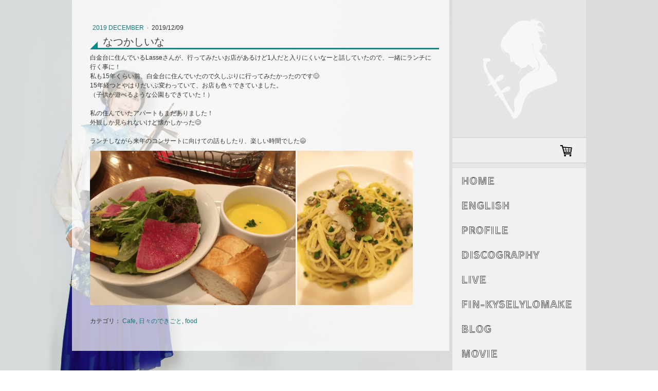

--- FILE ---
content_type: text/html; charset=UTF-8
request_url: https://www.nozawakanae.com/2019/12/09/%E3%81%AA%E3%81%A4%E3%81%8B%E3%81%97%E3%81%84%E3%81%AA/
body_size: 13384
content:
<!DOCTYPE html>
<html lang="ja-JP"><head>
    <meta charset="utf-8"/>
    <link rel="dns-prefetch preconnect" href="https://u.jimcdn.com/" crossorigin="anonymous"/>
<link rel="dns-prefetch preconnect" href="https://assets.jimstatic.com/" crossorigin="anonymous"/>
<link rel="dns-prefetch preconnect" href="https://image.jimcdn.com" crossorigin="anonymous"/>
<link rel="dns-prefetch preconnect" href="https://fonts.jimstatic.com" crossorigin="anonymous"/>
<meta name="viewport" content="width=device-width, initial-scale=1"/>
<meta http-equiv="X-UA-Compatible" content="IE=edge"/>
<meta name="description" content=""/>
<meta name="robots" content="index, follow, archive"/>
<meta property="st:section" content=""/>
<meta name="generator" content="Jimdo Creator"/>
<meta name="twitter:title" content="なつかしいな"/>
<meta name="twitter:description" content="白金台に住んでいるLasseさんが、行ってみたいお店があるけど1人だと入りにくいなーと話していたので、一緒にランチに行く事に！ 私も15年くらい前、白金台に住んでいたので久しぶりに行ってみたかったのです😊 15年経つとやはりだいぶ変わっていて、お店も色々できていました。 （子供が遊べるような公園もできていた！） 私の住んでいたアパートもまだありました！ 外観しか見られないけど懐かしかった😌 ランチしながら来年のコンサートに向けての話もしたり、楽しい時間でした😃"/>
<meta name="twitter:card" content="summary_large_image"/>
<meta property="og:url" content="https://www.nozawakanae.com/2019/12/09/%E3%81%AA%E3%81%A4%E3%81%8B%E3%81%97%E3%81%84%E3%81%AA/"/>
<meta property="og:title" content="なつかしいな"/>
<meta property="og:description" content="白金台に住んでいるLasseさんが、行ってみたいお店があるけど1人だと入りにくいなーと話していたので、一緒にランチに行く事に！ 私も15年くらい前、白金台に住んでいたので久しぶりに行ってみたかったのです😊 15年経つとやはりだいぶ変わっていて、お店も色々できていました。 （子供が遊べるような公園もできていた！） 私の住んでいたアパートもまだありました！ 外観しか見られないけど懐かしかった😌 ランチしながら来年のコンサートに向けての話もしたり、楽しい時間でした😃"/>
<meta property="og:type" content="article"/>
<meta property="og:locale" content="ja_JP"/>
<meta property="og:site_name" content="野沢香苗Official Web Site"/>
<meta name="twitter:image" content="https://image.jimcdn.com/cdn-cgi/image/width=4096%2Cheight=4096%2Cfit=contain%2Cformat=png%2C/app/cms/storage/image/path/s0356c023b641d14b/image/ibf8e56e620cfb5f9/version/1575887463/image.png"/>
<meta property="og:image" content="https://image.jimcdn.com/cdn-cgi/image/width=4096%2Cheight=4096%2Cfit=contain%2Cformat=png%2C/app/cms/storage/image/path/s0356c023b641d14b/image/ibf8e56e620cfb5f9/version/1575887463/image.png"/>
<meta property="og:image:width" content="1000"/>
<meta property="og:image:height" content="750"/>
<meta property="og:image:secure_url" content="https://image.jimcdn.com/cdn-cgi/image/width=4096%2Cheight=4096%2Cfit=contain%2Cformat=png%2C/app/cms/storage/image/path/s0356c023b641d14b/image/ibf8e56e620cfb5f9/version/1575887463/image.png"/>
<meta property="article:published_time" content="2019-12-09 10:30:19"/>
<meta property="article:tag" content="Cafe"/>
<meta property="article:tag" content="日々のできごと"/>
<meta property="article:tag" content="food"/><title>なつかしいな - 野沢香苗Official Web Site</title>
<link rel="shortcut icon" href="https://u.jimcdn.com/cms/o/s0356c023b641d14b/img/favicon.png?t=1613562454"/>
    <link rel="alternate" type="application/rss+xml" title="ブログ" href="https://www.nozawakanae.com/rss/blog"/>    
<link rel="canonical" href="https://www.nozawakanae.com/2019/12/09/なつかしいな/"/>

        <script src="https://assets.jimstatic.com/ckies.js.865e7e29143a563466bd.js"></script>

        <script src="https://assets.jimstatic.com/cookieControl.js.05068c522913fc506a64.js"></script>
    <script>window.CookieControlSet.setToOff();</script>

    <style>html,body{margin:0}.hidden{display:none}.n{padding:5px}#cc-website-title a {text-decoration: none}.cc-m-image-align-1{text-align:left}.cc-m-image-align-2{text-align:right}.cc-m-image-align-3{text-align:center}</style>

        <link href="https://u.jimcdn.com/cms/o/s0356c023b641d14b/layout/dm_62e45d298f94a5cd15f32f2e83b05c08/css/layout.css?t=1695636066" rel="stylesheet" type="text/css" id="jimdo_layout_css"/>
<script>     /* <![CDATA[ */     /*!  loadCss [c]2014 @scottjehl, Filament Group, Inc.  Licensed MIT */     window.loadCSS = window.loadCss = function(e,n,t){var r,l=window.document,a=l.createElement("link");if(n)r=n;else{var i=(l.body||l.getElementsByTagName("head")[0]).childNodes;r=i[i.length-1]}var o=l.styleSheets;a.rel="stylesheet",a.href=e,a.media="only x",r.parentNode.insertBefore(a,n?r:r.nextSibling);var d=function(e){for(var n=a.href,t=o.length;t--;)if(o[t].href===n)return e.call(a);setTimeout(function(){d(e)})};return a.onloadcssdefined=d,d(function(){a.media=t||"all"}),a};     window.onloadCSS = function(n,o){n.onload=function(){n.onload=null,o&&o.call(n)},"isApplicationInstalled"in navigator&&"onloadcssdefined"in n&&n.onloadcssdefined(o)}     /* ]]> */ </script>     <script>
// <![CDATA[
onloadCSS(loadCss('https://assets.jimstatic.com/web.css.0732c147b7adfbb7c932a67d78765812.css') , function() {
    this.id = 'jimdo_web_css';
});
// ]]>
</script>
<link href="https://assets.jimstatic.com/web.css.0732c147b7adfbb7c932a67d78765812.css" rel="preload" as="style"/>
<noscript>
<link href="https://assets.jimstatic.com/web.css.0732c147b7adfbb7c932a67d78765812.css" rel="stylesheet"/>
</noscript>
    <script>
    //<![CDATA[
        var jimdoData = {"isTestserver":false,"isLcJimdoCom":false,"isJimdoHelpCenter":false,"isProtectedPage":false,"cstok":"904c0156e277b3f8e6626e02e214781250d27a6f","cacheJsKey":"0ba5092ae053dfe2d8f882d5bc69346e6cd6ba39","cacheCssKey":"0ba5092ae053dfe2d8f882d5bc69346e6cd6ba39","cdnUrl":"https:\/\/assets.jimstatic.com\/","minUrl":"https:\/\/assets.jimstatic.com\/app\/cdn\/min\/file\/","authUrl":"https:\/\/a.jimdo.com\/","webPath":"https:\/\/www.nozawakanae.com\/","appUrl":"https:\/\/a.jimdo.com\/","cmsLanguage":"ja_JP","isFreePackage":false,"mobile":false,"isDevkitTemplateUsed":true,"isTemplateResponsive":true,"websiteId":"s0356c023b641d14b","pageId":3067244796,"packageId":2,"shop":{"deliveryTimeTexts":{"1":"\u304a\u5c4a\u3051\u65e5\u6570\uff1a1~3\u65e5","2":"\u304a\u5c4a\u3051\u65e5\u6570\uff1a3~5\u65e5","3":"\u3054\u4e88\u7d04\u5546\u54c1\u3000\u767a\u58f2\u65e5\u307e\u3067\u306b\u767a\u9001"},"checkoutButtonText":"\u8cfc\u5165","isReady":true,"currencyFormat":{"pattern":"\u00a4#,##0","convertedPattern":"$#,##0","symbols":{"GROUPING_SEPARATOR":",","DECIMAL_SEPARATOR":".","CURRENCY_SYMBOL":"\uffe5"}},"currencyLocale":"ja_JP"},"tr":{"gmap":{"searchNotFound":"\u5165\u529b\u3055\u308c\u305f\u4f4f\u6240\u306f\u5b58\u5728\u3057\u306a\u3044\u304b\u3001\u898b\u3064\u3051\u308b\u3053\u3068\u304c\u3067\u304d\u307e\u305b\u3093\u3067\u3057\u305f\u3002","routeNotFound":"\u30eb\u30fc\u30c8\u304c\u8a08\u7b97\u3067\u304d\u307e\u305b\u3093\u3067\u3057\u305f\u3002\u76ee\u7684\u5730\u304c\u9060\u3059\u304e\u308b\u304b\u660e\u78ba\u3067\u306f\u306a\u3044\u53ef\u80fd\u6027\u304c\u3042\u308a\u307e\u3059\u3002"},"shop":{"checkoutSubmit":{"next":"\u6b21\u3078","wait":"\u304a\u5f85\u3061\u304f\u3060\u3055\u3044"},"paypalError":"\u30a8\u30e9\u30fc\u304c\u767a\u751f\u3057\u307e\u3057\u305f\u3002\u518d\u5ea6\u304a\u8a66\u3057\u304f\u3060\u3055\u3044\u3002","cartBar":"\u30b7\u30e7\u30c3\u30d4\u30f3\u30b0\u30ab\u30fc\u30c8\u3092\u78ba\u8a8d","maintenance":"\u7533\u3057\u8a33\u3054\u3056\u3044\u307e\u305b\u3093\u3001\u30e1\u30f3\u30c6\u30ca\u30f3\u30b9\u4e2d\u306e\u305f\u3081\u4e00\u6642\u7684\u306b\u30b7\u30e7\u30c3\u30d7\u304c\u5229\u7528\u3067\u304d\u307e\u305b\u3093\u3002\u3054\u8ff7\u60d1\u3092\u304a\u304b\u3051\u3057\u7533\u3057\u8a33\u3054\u3056\u3044\u307e\u305b\u3093\u304c\u3001\u304a\u6642\u9593\u3092\u3042\u3051\u3066\u518d\u5ea6\u304a\u8a66\u3057\u304f\u3060\u3055\u3044\u3002","addToCartOverlay":{"productInsertedText":"\u30ab\u30fc\u30c8\u306b\u5546\u54c1\u304c\u8ffd\u52a0\u3055\u308c\u307e\u3057\u305f","continueShoppingText":"\u8cb7\u3044\u7269\u3092\u7d9a\u3051\u308b","reloadPageText":"\u66f4\u65b0"},"notReadyText":"\u3053\u3061\u3089\u306e\u30b7\u30e7\u30c3\u30d7\u306f\u73fe\u5728\u6e96\u5099\u4e2d\u306e\u305f\u3081\u3054\u5229\u7528\u3044\u305f\u3060\u3051\u307e\u305b\u3093\u3002\u30b7\u30e7\u30c3\u30d7\u30aa\u30fc\u30ca\u30fc\u306f\u4ee5\u4e0b\u3092\u3054\u78ba\u8a8d\u304f\u3060\u3055\u3044\u3002https:\/\/help.jimdo.com\/hc\/ja\/articles\/115005521583","numLeftText":"\u73fe\u5728\u3053\u306e\u5546\u54c1\u306f {:num} \u307e\u3067\u8cfc\u5165\u3067\u304d\u307e\u3059\u3002","oneLeftText":"\u3053\u306e\u5546\u54c1\u306e\u5728\u5eab\u306f\u6b8b\u308a1\u70b9\u3067\u3059"},"common":{"timeout":"\u30a8\u30e9\u30fc\u304c\u767a\u751f\u3044\u305f\u3057\u307e\u3057\u305f\u3002\u5f8c\u307b\u3069\u518d\u5b9f\u884c\u3057\u3066\u304f\u3060\u3055\u3044\u3002"},"form":{"badRequest":"\u30a8\u30e9\u30fc\u304c\u767a\u751f\u3057\u307e\u3057\u305f\u3002\u5f8c\u307b\u3069\u6539\u3081\u3066\u304a\u8a66\u3057\u304f\u3060\u3055\u3044\u3002"}},"jQuery":"jimdoGen002","isJimdoMobileApp":false,"bgConfig":{"id":172191396,"type":"picture","options":{"fixed":true},"images":[{"id":10690268896,"url":"https:\/\/image.jimcdn.com\/cdn-cgi\/image\/\/app\/cms\/storage\/image\/path\/s0356c023b641d14b\/backgroundarea\/iefa81afb8762bd86\/version\/1695543574\/image.jpg","altText":"","focalPointX":16.1875,"focalPointY":69.045138888888885730921174399554729461669921875}]},"bgFullscreen":null,"responsiveBreakpointLandscape":767,"responsiveBreakpointPortrait":480,"copyableHeadlineLinks":false,"tocGeneration":false,"googlemapsConsoleKey":false,"loggingForAnalytics":false,"loggingForPredefinedPages":false,"isFacebookPixelIdEnabled":false,"userAccountId":"90060903-f19f-448b-bbf1-17a3f877bf4b","dmp":{"typesquareFontApiKey":"4L6CCYWjET8%3D","typesquareFontApiScriptUrl":"\/\/code.typesquare.com\/static\/4L6CCYWjET8%253D\/ts105.js","typesquareFontsAvailable":true}};
    // ]]>
</script>

     <script> (function(window) { 'use strict'; var regBuff = window.__regModuleBuffer = []; var regModuleBuffer = function() { var args = [].slice.call(arguments); regBuff.push(args); }; if (!window.regModule) { window.regModule = regModuleBuffer; } })(window); </script>
    <script src="https://assets.jimstatic.com/web.js.9116b46b92b1358798e9.js" async="true"></script>
    <script src="https://assets.jimstatic.com/at.js.f382a7177e7e5639d628.js"></script>

<script async="async" src="https://www.googletagmanager.com/gtag/js?id=G-936W82P0EF"></script>

<script type="text/javascript">
//<![CDATA[
  window.dataLayer = window.dataLayer || [];
  function gtag(){dataLayer.push(arguments);}
  gtag('js', new Date());

  gtag('config', 'G-936W82P0EF');
//]]>
</script>

<script async="async" src="https://www.googletagmanager.com/gtag/js?id=G-936W82P0EF"></script>

<script type="text/javascript">
//<![CDATA[
  window.dataLayer = window.dataLayer || [];
  function gtag(){dataLayer.push(arguments);}
  gtag('js', new Date());

  gtag('config', 'G-936W82P0EF');
//]]>
</script>
<meta name="google-site-verification" content="d9RTBxlaryJgSRfQNmxY3D0FizlGMZAdmoy7YlVTPfs"/>

<style type="text/css">
/*<![CDATA[*/
embed,
iframe,
object{
        max-width: 100%;
}
/*]]>*/

h1 {
  position: relative;
  padding-left: 25px;
}

h1:before {
  position: absolute;
  content: '';
  bottom: -3px;
  left: 0;
  width: 0;
  height: 0;
  border: none;
  border-left: solid 15px transparent;
  border-bottom: solid 15px rgb(0,139,139);
}
h1:after {
  position: absolute;
  content: '';
  bottom: -3px;
  left: 10px;
  width: 100%;
  border-bottom: solid 3px rgb(0,139,139);
}
h2 {
  position: relative;
  padding-left: 20px;
}
h2 {
  padding: 0.25em 0.5em;/*上下 左右の余白*/
  color: #696969;/*文字色*/
  background: transparent;/*背景透明に*/
  border-left: solid 5px rgb(0,139,139);/*左線*/
}


h5 {
        border: none; /* Cocoon親テーマCSSリセットのため */
        width: 100%;
        position: relative;
        margin: 1.8em 0 1.2em;
        padding: 12px 10px 10px 10px;
}
h5:after {
        content: "";
        position: absolute;
        width: 100%;
        height: 5px;
        left: 0;
        background: -webkit-repeating-linear-gradient(135deg, #fff, #fff 3px, #63a39c 3px, #63a39c 6px, white 6px, white 9px, #bc912b 9px, #bc912b 12px);
        background: repeating-linear-gradient(135deg, #fff, #fff 3px, #63a39c 3px, #63a39c 6px, white 6px, white 9px, #bc912b 9px, #bc912b 12px);
        bottom: -4px;
}

/* ブログセクションの見出し*/
.blogselection h2 {
   padding: 0.25em 0.5em;/*上下 左右の余白*/
  color: #696969;/*文字色*/
  background: transparent;/*背景透明に*/
  border-left: solid 5px rgb(0,139,139);/*左線*/

}


</style>

<link rel="alternate" hreflang="ja" href="https://www.nozawakanae.com/"/>
<link rel="alternate" hreflang="en"/>
    

</head>

<body class="body cc-page cc-page-blog j-has-shop j-m-gallery-styles j-m-video-styles j-m-hr-styles j-m-header-styles j-m-text-styles j-m-emotionheader-styles j-m-htmlCode-styles j-m-rss-styles j-m-form-styles-disabled j-m-table-styles j-m-textWithImage-styles j-m-downloadDocument-styles j-m-imageSubtitle-styles j-m-flickr-styles j-m-googlemaps-styles j-m-blogSelection-styles-disabled j-m-comment-styles j-m-jimdo-styles j-m-profile-styles j-m-guestbook-styles j-m-promotion-styles j-m-twitter-styles j-m-hgrid-styles j-m-shoppingcart-styles j-m-catalog-styles j-m-product-styles-disabled j-m-facebook-styles j-m-sharebuttons-styles j-m-formnew-styles-disabled j-m-callToAction-styles j-m-turbo-styles j-m-spacing-styles j-m-googleplus-styles j-m-dummy-styles j-m-search-styles j-m-booking-styles j-m-socialprofiles-styles j-footer-styles cc-pagemode-default cc-content-parent" id="page-3067244796">

<div id="cc-inner" class="cc-content-parent">

  <!-- _main.sass -->

  <!-- background-area -->
    <div class="jtpl-background-area" background-area=""></div>
  <!-- END background-area -->

  <input type="checkbox" id="jtpl-navigation__checkbox" class="jtpl-navigation__checkbox"/><div class="jtpl-main cc-content-parent">
    <div class="jtpl-main__inner layout-alignment cc-content-parent">

      <!-- _header.sass -->
      <header class="jtpl-header sidebar-options-box"><div class="jtpl-logo">
          <div id="cc-website-logo" class="cc-single-module-element"><div id="cc-m-16474174496" class="j-module n j-imageSubtitle"><div class="cc-m-image-container"><figure class="cc-imagewrapper cc-m-image-align-3">
<a href="https://www.nozawakanae.com/" target="_self"><img srcset="https://image.jimcdn.com/cdn-cgi/image/width=148%2Cheight=10000%2Cfit=contain%2Cformat=png%2C/app/cms/storage/image/path/s0356c023b641d14b/image/i2abbc26d83dec1ef/version/1540798239/image.png 148w, https://image.jimcdn.com/cdn-cgi/image/width=296%2Cheight=10000%2Cfit=contain%2Cformat=png%2C/app/cms/storage/image/path/s0356c023b641d14b/image/i2abbc26d83dec1ef/version/1540798239/image.png 296w" sizes="(min-width: 148px) 148px, 100vw" id="cc-m-imagesubtitle-image-16474174496" src="https://image.jimcdn.com/cdn-cgi/image/width=148%2Cheight=10000%2Cfit=contain%2Cformat=png%2C/app/cms/storage/image/path/s0356c023b641d14b/image/i2abbc26d83dec1ef/version/1540798239/image.png" alt="野沢香苗Official Web Site" class="" data-src-width="542" data-src-height="724" data-src="https://image.jimcdn.com/cdn-cgi/image/width=148%2Cheight=10000%2Cfit=contain%2Cformat=png%2C/app/cms/storage/image/path/s0356c023b641d14b/image/i2abbc26d83dec1ef/version/1540798239/image.png" data-image-id="9571571996"/></a>    

</figure>
</div>
<div class="cc-clear"></div>
<script id="cc-m-reg-16474174496">// <![CDATA[

    window.regModule("module_imageSubtitle", {"data":{"imageExists":true,"hyperlink":"","hyperlink_target":"","hyperlinkAsString":"","pinterest":"0","id":16474174496,"widthEqualsContent":"0","resizeWidth":"148","resizeHeight":198},"id":16474174496});
// ]]>
</script></div></div>
        </div>
        <div class="jtpl-topbar navigation-colors">

          <!-- _cart.sass -->
          <div class="jtpl-cart">
            <div id="cc-sidecart-wrapper"><script>// <![CDATA[

    window.regModule("sidebar_shoppingcart", {"variant":"default","currencyLocale":"ja_JP","currencyFormat":{"pattern":"\u00a4#,##0","convertedPattern":"$#,##0","symbols":{"GROUPING_SEPARATOR":",","DECIMAL_SEPARATOR":".","CURRENCY_SYMBOL":"\uffe5"}},"tr":{"cart":{"subtotalText":"\u5c0f\u8a08","emptyBasketText":"\u30ab\u30fc\u30c8\u306e\u4e2d\u8eab\u304c\u7a7a\u3067\u3059"}}});
// ]]>
</script></div>
          </div>
          <!-- END _cart.sass -->

          <!-- _mobile-navigation.sass -->
          <label for="jtpl-navigation__checkbox" class="jtpl-navigation__label navigation-colors__menu-icon">
            <span class="jtpl-navigation__borders navigation-colors__menu-icon"></span>
          </label>
          <nav class="jtpl-mobile-navigation"><div data-container="navigation"><div class="j-nav-variant-nested"><ul class="cc-nav-level-0 j-nav-level-0"><li id="cc-nav-view-3023325196" class="jmd-nav__list-item-0"><a href="/" data-link-title="Home">Home</a></li><li id="cc-nav-view-3121291396" class="jmd-nav__list-item-0 j-nav-has-children"><a href="/english/" data-link-title="English">English</a><span data-navi-toggle="cc-nav-view-3121291396" class="jmd-nav__toggle-button"></span><ul class="cc-nav-level-1 j-nav-level-1"><li id="cc-nav-view-3121292996" class="jmd-nav__list-item-1"><a href="/english/profile-en/" data-link-title="Profile-EN">Profile-EN</a></li><li id="cc-nav-view-3154300996" class="jmd-nav__list-item-1"><a href="/english/portfolio/" data-link-title="Portfolio">Portfolio</a></li><li id="cc-nav-view-3121296496" class="jmd-nav__list-item-1"><a href="/english/discography-en/" data-link-title="Discography-EN">Discography-EN</a></li></ul></li><li id="cc-nav-view-3023340996" class="jmd-nav__list-item-0"><a href="/profile-1/" data-link-title="Profile">Profile</a></li><li id="cc-nav-view-3023325296" class="jmd-nav__list-item-0 j-nav-has-children"><a href="/discography/" data-link-title="Discography">Discography</a><span data-navi-toggle="cc-nav-view-3023325296" class="jmd-nav__toggle-button"></span><ul class="cc-nav-level-1 j-nav-level-1"><li id="cc-nav-view-3159996296" class="jmd-nav__list-item-1"><a href="/discography/single/" data-link-title="Single">Single</a></li><li id="cc-nav-view-3162097796" class="jmd-nav__list-item-1"><a href="/discography/arkadia-dvd-1/" data-link-title="Arkadia-DVD">Arkadia-DVD</a></li><li id="cc-nav-view-3159995296" class="jmd-nav__list-item-1"><a href="/discography/arkadia/" data-link-title="Arkadia">Arkadia</a></li><li id="cc-nav-view-3159995596" class="jmd-nav__list-item-1"><a href="/discography/soranokioku/" data-link-title="SoraNoKioku">SoraNoKioku</a></li><li id="cc-nav-view-3159995396" class="jmd-nav__list-item-1"><a href="/discography/brave/" data-link-title="BRAVE">BRAVE</a></li><li id="cc-nav-view-3159995496" class="jmd-nav__list-item-1"><a href="/discography/planet/" data-link-title="PLANET">PLANET</a></li><li id="cc-nav-view-3159995796" class="jmd-nav__list-item-1"><a href="/discography/kokoronomelody/" data-link-title="KokoroNoMelody">KokoroNoMelody</a></li><li id="cc-nav-view-3159995896" class="jmd-nav__list-item-1"><a href="/discography/gift/" data-link-title="Gift">Gift</a></li><li id="cc-nav-view-3159995996" class="jmd-nav__list-item-1"><a href="/discography/canary/" data-link-title="Canary">Canary</a></li><li id="cc-nav-view-3159996096" class="jmd-nav__list-item-1"><a href="/discography/gekka/" data-link-title="Gekka">Gekka</a></li><li id="cc-nav-view-3159996196" class="jmd-nav__list-item-1"><a href="/discography/naturally/" data-link-title="Naturally">Naturally</a></li></ul></li><li id="cc-nav-view-3023342796" class="jmd-nav__list-item-0 j-nav-has-children"><a href="/schedule/" data-link-title="Live">Live</a><span data-navi-toggle="cc-nav-view-3023342796" class="jmd-nav__toggle-button"></span><ul class="cc-nav-level-1 j-nav-level-1"><li id="cc-nav-view-3172286896" class="jmd-nav__list-item-1"><a href="/schedule/live2025/" data-link-title="Live2025">Live2025</a></li><li id="cc-nav-view-3167608596" class="jmd-nav__list-item-1"><a href="/schedule/live2024/" data-link-title="Live2024">Live2024</a></li><li id="cc-nav-view-3162098396" class="jmd-nav__list-item-1"><a href="/schedule/live2023/" data-link-title="Live2023">Live2023</a></li><li id="cc-nav-view-3153719096" class="jmd-nav__list-item-1"><a href="/schedule/live2022/" data-link-title="Live2022">Live2022</a></li><li id="cc-nav-view-3136691796" class="jmd-nav__list-item-1"><a href="/schedule/live2021/" data-link-title="Live2021">Live2021</a></li><li id="cc-nav-view-3121300096" class="jmd-nav__list-item-1"><a href="/schedule/live-2020/" data-link-title="Live 2020">Live 2020</a></li><li id="cc-nav-view-3080038296" class="jmd-nav__list-item-1"><a href="/schedule/live-2019/" data-link-title="Live 2019">Live 2019</a></li><li id="cc-nav-view-3039952296" class="jmd-nav__list-item-1"><a href="/schedule/reservation/" data-link-title="Reservation">Reservation</a></li><li id="cc-nav-view-3080043296" class="jmd-nav__list-item-1"><a href="/schedule/donate-payment/" data-link-title="Donate-Payment">Donate-Payment</a></li></ul></li><li id="cc-nav-view-3160543496" class="jmd-nav__list-item-0"><a href="/fin-kyselylomake/" data-link-title="Fin-Kyselylomake">Fin-Kyselylomake</a></li><li id="cc-nav-view-3023401896" class="jmd-nav__list-item-0 j-nav-has-children"><a href="/blog/" data-link-title="Blog">Blog</a><span data-navi-toggle="cc-nav-view-3023401896" class="jmd-nav__toggle-button"></span><ul class="cc-nav-level-1 j-nav-level-1"><li id="cc-nav-view-3121161496" class="jmd-nav__list-item-1 j-nav-has-children"><a href="/blog/2018/" data-link-title="2018">2018</a><span data-navi-toggle="cc-nav-view-3121161496" class="jmd-nav__toggle-button"></span><ul class="cc-nav-level-2 j-nav-level-2"><li id="cc-nav-view-3121166096" class="jmd-nav__list-item-2"><a href="/blog/2018/2018-november/" data-link-title="2018 November">2018 November</a></li><li id="cc-nav-view-3121167496" class="jmd-nav__list-item-2"><a href="/blog/2018/2018-october/" data-link-title="2018 October">2018 October</a></li></ul></li><li id="cc-nav-view-3121160096" class="jmd-nav__list-item-1 j-nav-has-children"><a href="/blog/2019/" data-link-title="2019">2019</a><span data-navi-toggle="cc-nav-view-3121160096" class="jmd-nav__toggle-button"></span><ul class="cc-nav-level-2 j-nav-level-2"><li id="cc-nav-view-3121152696" class="jmd-nav__list-item-2"><a href="/blog/2019/2019-february/" data-link-title="2019 February">2019 February</a></li><li id="cc-nav-view-3121150796" class="jmd-nav__list-item-2"><a href="/blog/2019/2019-march/" data-link-title="2019 March">2019 March</a></li><li id="cc-nav-view-3121145196" class="jmd-nav__list-item-2"><a href="/blog/2019/2019-april/" data-link-title="2019 April">2019 April</a></li><li id="cc-nav-view-3121144396" class="jmd-nav__list-item-2"><a href="/blog/2019/2019-may/" data-link-title="2019 May">2019 May</a></li><li id="cc-nav-view-3121142396" class="jmd-nav__list-item-2"><a href="/blog/2019/2019-june/" data-link-title="2019 June">2019 June</a></li><li id="cc-nav-view-3121141396" class="jmd-nav__list-item-2"><a href="/blog/2019/2019-july/" data-link-title="2019 July">2019 July</a></li><li id="cc-nav-view-3121141096" class="jmd-nav__list-item-2"><a href="/blog/2019/2019-august/" data-link-title="2019 August">2019 August</a></li><li id="cc-nav-view-3121140996" class="jmd-nav__list-item-2"><a href="/blog/2019/2019-september/" data-link-title="2019 September">2019 September</a></li><li id="cc-nav-view-3121139996" class="jmd-nav__list-item-2"><a href="/blog/2019/2019-october/" data-link-title="2019 October">2019 October</a></li><li id="cc-nav-view-3121139296" class="jmd-nav__list-item-2"><a href="/blog/2019/2019-november/" data-link-title="2019 November">2019 November</a></li><li id="cc-nav-view-3121138596" class="jmd-nav__list-item-2"><a href="/blog/2019/2019-december/" data-link-title="2019 December">2019 December</a></li></ul></li><li id="cc-nav-view-3121122696" class="jmd-nav__list-item-1 j-nav-has-children"><a href="/blog/2020/" data-link-title="2020">2020</a><span data-navi-toggle="cc-nav-view-3121122696" class="jmd-nav__toggle-button"></span><ul class="cc-nav-level-2 j-nav-level-2"><li id="cc-nav-view-3121128096" class="jmd-nav__list-item-2"><a href="/blog/2020/2020-february/" data-link-title="2020 February">2020 February</a></li><li id="cc-nav-view-3121127996" class="jmd-nav__list-item-2"><a href="/blog/2020/2020-march/" data-link-title="2020 March">2020 March</a></li><li id="cc-nav-view-3121135796" class="jmd-nav__list-item-2"><a href="/blog/2020/2020-april/" data-link-title="2020 April">2020 April</a></li><li id="cc-nav-view-3121127896" class="jmd-nav__list-item-2"><a href="/blog/2020/2020-may/" data-link-title="2020 May">2020 May</a></li><li id="cc-nav-view-3121127796" class="jmd-nav__list-item-2"><a href="/blog/2020/2020-june/" data-link-title="2020 June">2020 June</a></li><li id="cc-nav-view-3121127696" class="jmd-nav__list-item-2"><a href="/blog/2020/2020-july/" data-link-title="2020 July">2020 July</a></li><li id="cc-nav-view-3121127596" class="jmd-nav__list-item-2"><a href="/blog/2020/2020-august/" data-link-title="2020 August">2020 August</a></li><li id="cc-nav-view-3121123296" class="jmd-nav__list-item-2"><a href="/blog/2020/2020-september/" data-link-title="2020 September">2020 September</a></li><li id="cc-nav-view-3121123196" class="jmd-nav__list-item-2"><a href="/blog/2020/2020-october/" data-link-title="2020 October">2020 October</a></li><li id="cc-nav-view-3121123096" class="jmd-nav__list-item-2"><a href="/blog/2020/2020-november/" data-link-title="2020 November">2020 November</a></li><li id="cc-nav-view-3121122996" class="jmd-nav__list-item-2"><a href="/blog/2020/2020-december/" data-link-title="2020 December">2020 December</a></li></ul></li><li id="cc-nav-view-3121120096" class="jmd-nav__list-item-1 j-nav-has-children"><a href="/blog/2021/" data-link-title="2021">2021</a><span data-navi-toggle="cc-nav-view-3121120096" class="jmd-nav__toggle-button"></span><ul class="cc-nav-level-2 j-nav-level-2"><li id="cc-nav-view-3121120196" class="jmd-nav__list-item-2"><a href="/blog/2021/2021-february/" data-link-title="2021 February">2021 February</a></li><li id="cc-nav-view-3123607396" class="jmd-nav__list-item-2"><a href="/blog/2021/2021-march/" data-link-title="2021 March">2021 March</a></li><li id="cc-nav-view-3126898996" class="jmd-nav__list-item-2"><a href="/blog/2021/2021-april/" data-link-title="2021 April">2021 April</a></li><li id="cc-nav-view-3129202296" class="jmd-nav__list-item-2"><a href="/blog/2021/2021-may/" data-link-title="2021 May">2021 May</a></li><li id="cc-nav-view-3130617396" class="jmd-nav__list-item-2"><a href="/blog/2021/2021-june/" data-link-title="2021 June">2021 June</a></li><li id="cc-nav-view-3131566696" class="jmd-nav__list-item-2"><a href="/blog/2021/2021-july/" data-link-title="2021 July">2021 July</a></li><li id="cc-nav-view-3132383296" class="jmd-nav__list-item-2"><a href="/blog/2021/2021-august/" data-link-title="2021 August">2021 August</a></li><li id="cc-nav-view-3133300396" class="jmd-nav__list-item-2"><a href="/blog/2021/2021-september/" data-link-title="2021 September">2021 September</a></li><li id="cc-nav-view-3134062296" class="jmd-nav__list-item-2"><a href="/blog/2021/2021-october/" data-link-title="2021 October">2021 October</a></li><li id="cc-nav-view-3135146496" class="jmd-nav__list-item-2"><a href="/blog/2021/2021-november/" data-link-title="2021 November">2021 November</a></li><li id="cc-nav-view-3135929896" class="jmd-nav__list-item-2"><a href="/blog/2021/2021-december/" data-link-title="2021 December">2021 December</a></li></ul></li><li id="cc-nav-view-3137086896" class="jmd-nav__list-item-1 j-nav-has-children"><a href="/blog/2022/" data-link-title="2022">2022</a><span data-navi-toggle="cc-nav-view-3137086896" class="jmd-nav__toggle-button"></span><ul class="cc-nav-level-2 j-nav-level-2"><li id="cc-nav-view-3142837396" class="jmd-nav__list-item-2"><a href="/blog/2022/2022-february/" data-link-title="2022 February">2022 February</a></li><li id="cc-nav-view-3142617096" class="jmd-nav__list-item-2"><a href="/blog/2022/2022-march/" data-link-title="2022 March">2022 March</a></li><li id="cc-nav-view-3142837296" class="jmd-nav__list-item-2"><a href="/blog/2022/2022-april/" data-link-title="2022 April">2022 April</a></li><li id="cc-nav-view-3145442896" class="jmd-nav__list-item-2"><a href="/blog/2022/2022-may/" data-link-title="2022 May">2022 May</a></li><li id="cc-nav-view-3148333096" class="jmd-nav__list-item-2"><a href="/blog/2022/2022-june/" data-link-title="2022 June">2022 June</a></li><li id="cc-nav-view-3148821496" class="jmd-nav__list-item-2"><a href="/blog/2022/2022-july/" data-link-title="2022 July">2022 July</a></li><li id="cc-nav-view-3149546996" class="jmd-nav__list-item-2"><a href="/blog/2022/2022-august/" data-link-title="2022 August">2022 August</a></li><li id="cc-nav-view-3150319496" class="jmd-nav__list-item-2"><a href="/blog/2022/2022-september/" data-link-title="2022 September">2022 September</a></li><li id="cc-nav-view-3150996696" class="jmd-nav__list-item-2"><a href="/blog/2022/2022-october/" data-link-title="2022 October">2022 October</a></li><li id="cc-nav-view-3151838996" class="jmd-nav__list-item-2"><a href="/blog/2022/2022-november/" data-link-title="2022 November">2022 November</a></li><li id="cc-nav-view-3152518196" class="jmd-nav__list-item-2"><a href="/blog/2022/2022-december/" data-link-title="2022 December">2022 December</a></li></ul></li><li id="cc-nav-view-3153536396" class="jmd-nav__list-item-1 j-nav-has-children"><a href="/blog/2023/" data-link-title="2023">2023</a><span data-navi-toggle="cc-nav-view-3153536396" class="jmd-nav__toggle-button"></span><ul class="cc-nav-level-2 j-nav-level-2"><li id="cc-nav-view-3154508996" class="jmd-nav__list-item-2"><a href="/blog/2023/2023-february/" data-link-title="2023 February">2023 February</a></li><li id="cc-nav-view-3155587996" class="jmd-nav__list-item-2"><a href="/blog/2023/2023-march/" data-link-title="2023 March">2023 March</a></li><li id="cc-nav-view-3156921196" class="jmd-nav__list-item-2"><a href="/blog/2023/2023-may/" data-link-title="2023 May">2023 May</a></li><li id="cc-nav-view-3157663096" class="jmd-nav__list-item-2"><a href="/blog/2023/2023-june/" data-link-title="2023 June">2023 June</a></li><li id="cc-nav-view-3158955096" class="jmd-nav__list-item-2"><a href="/blog/2023/2023-july/" data-link-title="2023　July">2023　July</a></li><li id="cc-nav-view-3159172096" class="jmd-nav__list-item-2"><a href="/blog/2023/2023-august/" data-link-title="2023 August">2023 August</a></li><li id="cc-nav-view-3159953096" class="jmd-nav__list-item-2"><a href="/blog/2023/2023-september/" data-link-title="2023 September">2023 September</a></li><li id="cc-nav-view-3160504296" class="jmd-nav__list-item-2"><a href="/blog/2023/2023-october/" data-link-title="2023 October">2023 October</a></li><li id="cc-nav-view-3160733596" class="jmd-nav__list-item-2"><a href="/blog/2023/2023-november/" data-link-title="2023 November">2023 November</a></li><li id="cc-nav-view-3161263596" class="jmd-nav__list-item-2"><a href="/blog/2023/2023-december/" data-link-title="2023 December">2023 December</a></li></ul></li><li id="cc-nav-view-3161754996" class="jmd-nav__list-item-1 j-nav-has-children"><a href="/blog/2024/" data-link-title="2024">2024</a><span data-navi-toggle="cc-nav-view-3161754996" class="jmd-nav__toggle-button"></span><ul class="cc-nav-level-2 j-nav-level-2"><li id="cc-nav-view-3162405796" class="jmd-nav__list-item-2"><a href="/blog/2024/2024-february/" data-link-title="2024 February">2024 February</a></li><li id="cc-nav-view-3163131996" class="jmd-nav__list-item-2"><a href="/blog/2024/2024-march/" data-link-title="2024 March">2024 March</a></li><li id="cc-nav-view-3164222196" class="jmd-nav__list-item-2"><a href="/blog/2024/2024-may/" data-link-title="2024 May">2024 May</a></li><li id="cc-nav-view-3164776196" class="jmd-nav__list-item-2"><a href="/blog/2024/2024-june/" data-link-title="2024 June">2024 June</a></li><li id="cc-nav-view-3165484796" class="jmd-nav__list-item-2"><a href="/blog/2024/2024-august/" data-link-title="2024 August">2024 August</a></li><li id="cc-nav-view-3166232796" class="jmd-nav__list-item-2"><a href="/blog/2024/2024-september/" data-link-title="2024 September">2024 September</a></li><li id="cc-nav-view-3166881496" class="jmd-nav__list-item-2"><a href="/blog/2024/2024-november/" data-link-title="2024 November">2024 November</a></li><li id="cc-nav-view-3166881596" class="jmd-nav__list-item-2"><a href="/blog/2024/2024-october/" data-link-title="2024 October">2024 October</a></li><li id="cc-nav-view-3167345696" class="jmd-nav__list-item-2"><a href="/blog/2024/2024-december/" data-link-title="2024 December">2024 December</a></li></ul></li><li id="cc-nav-view-3167998396" class="jmd-nav__list-item-1"><a href="/blog/2025-january/" data-link-title="2025 January">2025 January</a></li><li id="cc-nav-view-3168272396" class="jmd-nav__list-item-1"><a href="/blog/2025-february/" data-link-title="2025 February">2025 February</a></li><li id="cc-nav-view-3169256896" class="jmd-nav__list-item-1"><a href="/blog/2025-april/" data-link-title="2025 April">2025 April</a></li><li id="cc-nav-view-3169790496" class="jmd-nav__list-item-1"><a href="/blog/2025-may/" data-link-title="2025 May">2025 May</a></li><li id="cc-nav-view-3170839396" class="jmd-nav__list-item-1"><a href="/blog/2025-july/" data-link-title="2025 July">2025 July</a></li><li id="cc-nav-view-3171041196" class="jmd-nav__list-item-1"><a href="/blog/2025-august/" data-link-title="2025 August">2025 August</a></li><li id="cc-nav-view-3171327196" class="jmd-nav__list-item-1"><a href="/blog/2025-september/" data-link-title="2025 September">2025 September</a></li><li id="cc-nav-view-3172463396" class="jmd-nav__list-item-1"><a href="/blog/2025-november/" data-link-title="2025 November">2025 November</a></li><li id="cc-nav-view-3172966996" class="jmd-nav__list-item-1"><a href="/blog/2025-december/" data-link-title="2025 December">2025 December</a></li><li id="cc-nav-view-3173415796" class="jmd-nav__list-item-1"><a href="/blog/2026-january/" data-link-title="2026 January">2026 January</a></li></ul></li><li id="cc-nav-view-3023343896" class="jmd-nav__list-item-0"><a href="/movie/" data-link-title="Movie">Movie</a></li><li id="cc-nav-view-3023372296" class="jmd-nav__list-item-0"><a href="/shop/" data-link-title="Shop">Shop</a></li><li id="cc-nav-view-3023325396" class="jmd-nav__list-item-0"><a href="/contact/" data-link-title="Contact">Contact</a></li></ul></div></div>
          </nav><!-- END _mobile-navigation.sass -->
</div>

        <!-- _navigation.sass -->
        <nav class="jtpl-navigation navigation-colors"><div data-container="navigation"><div class="j-nav-variant-nested"><ul class="cc-nav-level-0 j-nav-level-0"><li id="cc-nav-view-3023325196" class="jmd-nav__list-item-0"><a href="/" data-link-title="Home">Home</a></li><li id="cc-nav-view-3121291396" class="jmd-nav__list-item-0 j-nav-has-children"><a href="/english/" data-link-title="English">English</a><span data-navi-toggle="cc-nav-view-3121291396" class="jmd-nav__toggle-button"></span></li><li id="cc-nav-view-3023340996" class="jmd-nav__list-item-0"><a href="/profile-1/" data-link-title="Profile">Profile</a></li><li id="cc-nav-view-3023325296" class="jmd-nav__list-item-0 j-nav-has-children"><a href="/discography/" data-link-title="Discography">Discography</a><span data-navi-toggle="cc-nav-view-3023325296" class="jmd-nav__toggle-button"></span></li><li id="cc-nav-view-3023342796" class="jmd-nav__list-item-0 j-nav-has-children"><a href="/schedule/" data-link-title="Live">Live</a><span data-navi-toggle="cc-nav-view-3023342796" class="jmd-nav__toggle-button"></span></li><li id="cc-nav-view-3160543496" class="jmd-nav__list-item-0"><a href="/fin-kyselylomake/" data-link-title="Fin-Kyselylomake">Fin-Kyselylomake</a></li><li id="cc-nav-view-3023401896" class="jmd-nav__list-item-0 j-nav-has-children"><a href="/blog/" data-link-title="Blog">Blog</a><span data-navi-toggle="cc-nav-view-3023401896" class="jmd-nav__toggle-button"></span></li><li id="cc-nav-view-3023343896" class="jmd-nav__list-item-0"><a href="/movie/" data-link-title="Movie">Movie</a></li><li id="cc-nav-view-3023372296" class="jmd-nav__list-item-0"><a href="/shop/" data-link-title="Shop">Shop</a></li><li id="cc-nav-view-3023325396" class="jmd-nav__list-item-0"><a href="/contact/" data-link-title="Contact">Contact</a></li></ul></div></div>
        </nav><!-- END _navigation.sass --></header><!-- END _header.sass --><!-- _content.sass --><div class="jtpl-section cc-content-parent">
        <section class="jtpl-section__inner content-options cc-content-parent"><div id="content_area" data-container="content"><div id="content_start"></div>
        <article class="j-blog"><div class="n j-blog-meta j-blog-post--header">
    <div class="j-text j-module n">
                    <a href="https://www.nozawakanae.com/blog/2019/2019-december/" class="j-blog-post--category">
                2019 December            </a>
         ·         <span class="j-text j-blog-post--date">
            2019/12/09        </span>
    </div>
    <h1 class="j-blog-header j-blog-headline j-blog-post--headline">　なつかしいな</h1>
</div>
<div class="post j-blog-content">
        <div id="cc-matrix-5301176796"><div id="cc-m-17051325496" class="j-module n j-text "><div>
    白金台に住んでいるLasseさんが、行ってみたいお店があるけど1人だと入りにくいなーと話していたので、一緒にランチに行く事に！
</div>

<div>
    私も15年くらい前、白金台に住んでいたので久しぶりに行ってみたかったのです😊
</div>

<div>
    15年経つとやはりだいぶ変わっていて、お店も色々できていました。
</div>

<div>
    （子供が遊べるような公園もできていた！）
</div>

<div>
    <br/>
</div>

<div>
    私の住んでいたアパートもまだありました！
</div>

<div>
    外観しか見られないけど懐かしかった😌
</div>

<div>
    <br/>
</div>

<div>
    ランチしながら来年のコンサートに向けての話もしたり、楽しい時間でした😃
</div></div><div id="cc-m-17051325596" class="j-module n j-gallery "><div class="cc-m-gallery-container cc-m-gallery-cool clearover" id="cc-m-gallery-17051325596">
    <div class="cc-m-gallery-cool-item" id="gallery_thumb_9921232796">
        <div>
            
                <a rel="lightbox[17051325596]" href="javascript:" data-href="https://image.jimcdn.com/cdn-cgi/image//app/cms/storage/image/path/s0356c023b641d14b/image/ibf8e56e620cfb5f9/version/1575887463/image.png" data-title=""><img src="https://image.jimcdn.com/cdn-cgi/image/width=1920%2Cheight=400%2Cfit=contain%2Cformat=png%2C/app/cms/storage/image/path/s0356c023b641d14b/image/ibf8e56e620cfb5f9/version/1575887463/image.png" data-orig-width="1000" data-orig-height="750" alt="" data-subtitle=""/></a>        </div>
    </div>
    <div class="cc-m-gallery-cool-item" id="gallery_thumb_9921232896">
        <div>
            
                <a rel="lightbox[17051325596]" href="javascript:" data-href="https://image.jimcdn.com/cdn-cgi/image//app/cms/storage/image/path/s0356c023b641d14b/image/i812c33306e151d0a/version/1575887463/image.png" data-title=""><img src="https://image.jimcdn.com/cdn-cgi/image/width=1920%2Cheight=400%2Cfit=contain%2Cformat=png%2C/app/cms/storage/image/path/s0356c023b641d14b/image/i812c33306e151d0a/version/1575887463/image.png" data-orig-width="750" data-orig-height="1000" alt="" data-subtitle=""/></a>        </div>
    </div>
</div>
<script id="cc-m-reg-17051325596">// <![CDATA[

    window.regModule("module_gallery", {"view":"3","countImages":2,"variant":"cool","selector":"#cc-m-gallery-17051325596","imageCount":2,"enlargeable":"1","multiUpload":true,"autostart":1,"pause":"4","showSliderThumbnails":1,"coolSize":"2","coolPadding":"3","stackCount":"3","stackPadding":"3","options":{"pinterest":""},"id":17051325596});
// ]]>
</script></div></div>
        </div><div class="j-module n j-text j-blog-post--tags-wrapper"><span class="j-blog-post--tags--template" style="display: none;"><a class="j-blog-post--tag" href="https://www.nozawakanae.com/blog/?tag=tagPlaceholder">tagPlaceholder</a></span><span class="j-blog-post--tags-label" style="display: inline;">カテゴリ：</span> <span class="j-blog-post--tags-list"><a class="j-blog-post--tag" href="https://www.nozawakanae.com/blog/?tag=Cafe">Cafe</a>, <a class="j-blog-post--tag" href="https://www.nozawakanae.com/blog/?tag=%E6%97%A5%E3%80%85%E3%81%AE%E3%81%A7%E3%81%8D%E3%81%94%E3%81%A8">日々のできごと</a>, <a class="j-blog-post--tag" href="https://www.nozawakanae.com/blog/?tag=food">food</a></span></div></article>
        </div>
        </section>
</div>
      <!-- END _content.sass -->

      <!-- _sidebar.sass -->
      <div class="jtpl-sidebar">
        <aside class="jtpl-sidebar__content sidebar-options"><div data-container="sidebar"><div id="cc-matrix-5137385996"><div id="cc-m-17700985196" class="j-module n j-hgrid ">    <div class="cc-m-hgrid-column" style="width: 14.99%;">
        <div id="cc-matrix-5498619096"><div id="cc-m-17705918096" class="j-module n j-imageSubtitle "><figure class="cc-imagewrapper cc-m-image-align-1 cc-m-width-maxed">
<a href="https://www.youtube.com/c/KanaeNozawa" target="_blank"><img srcset="https://image.jimcdn.com/cdn-cgi/image/width=30%2Cheight=10000%2Cfit=contain%2Cformat=png%2C/app/cms/storage/image/path/s0356c023b641d14b/image/i5ab0a8c383469ee8/version/1613713972/image.png 30w, https://image.jimcdn.com/cdn-cgi/image/width=60%2Cheight=10000%2Cfit=contain%2Cformat=png%2C/app/cms/storage/image/path/s0356c023b641d14b/image/i5ab0a8c383469ee8/version/1613713972/image.png 60w" sizes="(min-width: 30px) 30px, 100vw" id="cc-m-imagesubtitle-image-17705918096" src="https://image.jimcdn.com/cdn-cgi/image/width=30%2Cheight=10000%2Cfit=contain%2Cformat=png%2C/app/cms/storage/image/path/s0356c023b641d14b/image/i5ab0a8c383469ee8/version/1613713972/image.png" alt="" class="" data-src-width="256" data-src-height="256" data-src="https://image.jimcdn.com/cdn-cgi/image/width=30%2Cheight=10000%2Cfit=contain%2Cformat=png%2C/app/cms/storage/image/path/s0356c023b641d14b/image/i5ab0a8c383469ee8/version/1613713972/image.png" data-image-id="10273089496"/></a>    

</figure>

<div class="cc-clear"></div>
<script id="cc-m-reg-17705918096">// <![CDATA[

    window.regModule("module_imageSubtitle", {"data":{"imageExists":true,"hyperlink":"https:\/\/www.youtube.com\/c\/KanaeNozawa","hyperlink_target":"_blank","hyperlinkAsString":"https:\/\/www.youtube.com\/c\/KanaeNozawa","pinterest":"0","id":17705918096,"widthEqualsContent":"1","resizeWidth":30,"resizeHeight":30},"id":17705918096});
// ]]>
</script></div></div>    </div>
            <div class="cc-m-hgrid-separator" data-display="cms-only"><div></div></div>
        <div class="cc-m-hgrid-column" style="width: 14.99%;">
        <div id="cc-matrix-5498619196"><div id="cc-m-17705918496" class="j-module n j-imageSubtitle "><figure class="cc-imagewrapper cc-m-image-align-1 cc-m-width-maxed">
<a href="https://music.apple.com/jp/artist/野沢香苗/311863825" target="_blank"><img srcset="https://image.jimcdn.com/cdn-cgi/image/width=30%2Cheight=10000%2Cfit=contain%2Cformat=png%2C/app/cms/storage/image/path/s0356c023b641d14b/image/ia80f839accaa609f/version/1613714031/image.png 30w, https://image.jimcdn.com/cdn-cgi/image/width=60%2Cheight=10000%2Cfit=contain%2Cformat=png%2C/app/cms/storage/image/path/s0356c023b641d14b/image/ia80f839accaa609f/version/1613714031/image.png 60w" sizes="(min-width: 30px) 30px, 100vw" id="cc-m-imagesubtitle-image-17705918496" src="https://image.jimcdn.com/cdn-cgi/image/width=30%2Cheight=10000%2Cfit=contain%2Cformat=png%2C/app/cms/storage/image/path/s0356c023b641d14b/image/ia80f839accaa609f/version/1613714031/image.png" alt="" class="" data-src-width="512" data-src-height="512" data-src="https://image.jimcdn.com/cdn-cgi/image/width=30%2Cheight=10000%2Cfit=contain%2Cformat=png%2C/app/cms/storage/image/path/s0356c023b641d14b/image/ia80f839accaa609f/version/1613714031/image.png" data-image-id="10273089896"/></a>    

</figure>

<div class="cc-clear"></div>
<script id="cc-m-reg-17705918496">// <![CDATA[

    window.regModule("module_imageSubtitle", {"data":{"imageExists":true,"hyperlink":"https:\/\/music.apple.com\/jp\/artist\/%E9%87%8E%E6%B2%A2%E9%A6%99%E8%8B%97\/311863825","hyperlink_target":"_blank","hyperlinkAsString":"https:\/\/music.apple.com\/jp\/artist\/%E9%87%8E%E6%B2%A2%E9%A6%99%E8%8B%97\/311863825","pinterest":"0","id":17705918496,"widthEqualsContent":"1","resizeWidth":30,"resizeHeight":30},"id":17705918496});
// ]]>
</script></div></div>    </div>
            <div class="cc-m-hgrid-separator" data-display="cms-only"><div></div></div>
        <div class="cc-m-hgrid-column" style="width: 14.99%;">
        <div id="cc-matrix-5498619296"><div id="cc-m-17705918896" class="j-module n j-imageSubtitle "><figure class="cc-imagewrapper cc-m-image-align-1 cc-m-width-maxed">
<a href="https://open.spotify.com/artist/31u0nRJDmt27txaWVwHfY6" target="_blank"><img srcset="https://image.jimcdn.com/cdn-cgi/image/width=30%2Cheight=10000%2Cfit=contain%2Cformat=png%2C/app/cms/storage/image/path/s0356c023b641d14b/image/i98be680c49cc35ef/version/1675223670/image.png 30w, https://image.jimcdn.com/cdn-cgi/image/width=60%2Cheight=10000%2Cfit=contain%2Cformat=png%2C/app/cms/storage/image/path/s0356c023b641d14b/image/i98be680c49cc35ef/version/1675223670/image.png 60w" sizes="(min-width: 30px) 30px, 100vw" id="cc-m-imagesubtitle-image-17705918896" src="https://image.jimcdn.com/cdn-cgi/image/width=30%2Cheight=10000%2Cfit=contain%2Cformat=png%2C/app/cms/storage/image/path/s0356c023b641d14b/image/i98be680c49cc35ef/version/1675223670/image.png" alt="" class="" data-src-width="512" data-src-height="512" data-src="https://image.jimcdn.com/cdn-cgi/image/width=30%2Cheight=10000%2Cfit=contain%2Cformat=png%2C/app/cms/storage/image/path/s0356c023b641d14b/image/i98be680c49cc35ef/version/1675223670/image.png" data-image-id="10273090496"/></a>    

</figure>

<div class="cc-clear"></div>
<script id="cc-m-reg-17705918896">// <![CDATA[

    window.regModule("module_imageSubtitle", {"data":{"imageExists":true,"hyperlink":"https:\/\/open.spotify.com\/artist\/31u0nRJDmt27txaWVwHfY6","hyperlink_target":"_blank","hyperlinkAsString":"https:\/\/open.spotify.com\/artist\/31u0nRJDmt27txaWVwHfY6","pinterest":"0","id":17705918896,"widthEqualsContent":"1","resizeWidth":30,"resizeHeight":30},"id":17705918896});
// ]]>
</script></div></div>    </div>
            <div class="cc-m-hgrid-separator" data-display="cms-only"><div></div></div>
        <div class="cc-m-hgrid-column" style="width: 14.99%;">
        <div id="cc-matrix-5498619396"><div id="cc-m-17705919196" class="j-module n j-imageSubtitle "><figure class="cc-imagewrapper cc-m-image-align-1 cc-m-width-maxed">
<a href="https://www.facebook.com/ErhuKanae" target="_blank"><img srcset="https://image.jimcdn.com/cdn-cgi/image/width=30%2Cheight=10000%2Cfit=contain%2Cformat=png%2C/app/cms/storage/image/path/s0356c023b641d14b/image/ia32a700e0fc16283/version/1613714125/image.png 30w, https://image.jimcdn.com/cdn-cgi/image/width=60%2Cheight=10000%2Cfit=contain%2Cformat=png%2C/app/cms/storage/image/path/s0356c023b641d14b/image/ia32a700e0fc16283/version/1613714125/image.png 60w" sizes="(min-width: 30px) 30px, 100vw" id="cc-m-imagesubtitle-image-17705919196" src="https://image.jimcdn.com/cdn-cgi/image/width=30%2Cheight=10000%2Cfit=contain%2Cformat=png%2C/app/cms/storage/image/path/s0356c023b641d14b/image/ia32a700e0fc16283/version/1613714125/image.png" alt="" class="" data-src-width="512" data-src-height="512" data-src="https://image.jimcdn.com/cdn-cgi/image/width=30%2Cheight=10000%2Cfit=contain%2Cformat=png%2C/app/cms/storage/image/path/s0356c023b641d14b/image/ia32a700e0fc16283/version/1613714125/image.png" data-image-id="10273090596"/></a>    

</figure>

<div class="cc-clear"></div>
<script id="cc-m-reg-17705919196">// <![CDATA[

    window.regModule("module_imageSubtitle", {"data":{"imageExists":true,"hyperlink":"https:\/\/www.facebook.com\/ErhuKanae","hyperlink_target":"_blank","hyperlinkAsString":"https:\/\/www.facebook.com\/ErhuKanae","pinterest":"0","id":17705919196,"widthEqualsContent":"1","resizeWidth":30,"resizeHeight":30},"id":17705919196});
// ]]>
</script></div></div>    </div>
            <div class="cc-m-hgrid-separator" data-display="cms-only"><div></div></div>
        <div class="cc-m-hgrid-column" style="width: 14.99%;">
        <div id="cc-matrix-5498619496"><div id="cc-m-18441919996" class="j-module n j-imageSubtitle "><figure class="cc-imagewrapper cc-m-image-align-1 cc-m-width-maxed">
<a href="https://x.com/nozawakanae" target="_blank"><img srcset="https://image.jimcdn.com/cdn-cgi/image/width=30%2Cheight=10000%2Cfit=contain%2Cformat=png%2C/app/cms/storage/image/path/s0356c023b641d14b/image/i26e149fdc1666c4f/version/1721714132/image.png 30w, https://image.jimcdn.com/cdn-cgi/image/width=60%2Cheight=10000%2Cfit=contain%2Cformat=png%2C/app/cms/storage/image/path/s0356c023b641d14b/image/i26e149fdc1666c4f/version/1721714132/image.png 60w" sizes="(min-width: 30px) 30px, 100vw" id="cc-m-imagesubtitle-image-18441919996" src="https://image.jimcdn.com/cdn-cgi/image/width=30%2Cheight=10000%2Cfit=contain%2Cformat=png%2C/app/cms/storage/image/path/s0356c023b641d14b/image/i26e149fdc1666c4f/version/1721714132/image.png" alt="" class="" data-src-width="2400" data-src-height="2453" data-src="https://image.jimcdn.com/cdn-cgi/image/width=30%2Cheight=10000%2Cfit=contain%2Cformat=png%2C/app/cms/storage/image/path/s0356c023b641d14b/image/i26e149fdc1666c4f/version/1721714132/image.png" data-image-id="10791546096"/></a>    

</figure>

<div class="cc-clear"></div>
<script id="cc-m-reg-18441919996">// <![CDATA[

    window.regModule("module_imageSubtitle", {"data":{"imageExists":true,"hyperlink":"https:\/\/x.com\/nozawakanae","hyperlink_target":"_blank","hyperlinkAsString":"https:\/\/x.com\/nozawakanae","pinterest":"0","id":18441919996,"widthEqualsContent":"1","resizeWidth":30,"resizeHeight":31},"id":18441919996});
// ]]>
</script></div></div>    </div>
            <div class="cc-m-hgrid-separator" data-display="cms-only"><div></div></div>
        <div class="cc-m-hgrid-column last" style="width: 14.99%;">
        <div id="cc-matrix-5498619596"><div id="cc-m-17705919596" class="j-module n j-imageSubtitle "><figure class="cc-imagewrapper cc-m-image-align-1 cc-m-width-maxed">
<a href="https://www.instagram.com/kanaenozawa/?hl=ja" target="_blank"><img srcset="https://image.jimcdn.com/cdn-cgi/image/width=30%2Cheight=10000%2Cfit=contain%2Cformat=png%2C/app/cms/storage/image/path/s0356c023b641d14b/image/i4321f47423a0976e/version/1613714191/image.png 30w, https://image.jimcdn.com/cdn-cgi/image/width=60%2Cheight=10000%2Cfit=contain%2Cformat=png%2C/app/cms/storage/image/path/s0356c023b641d14b/image/i4321f47423a0976e/version/1613714191/image.png 60w" sizes="(min-width: 30px) 30px, 100vw" id="cc-m-imagesubtitle-image-17705919596" src="https://image.jimcdn.com/cdn-cgi/image/width=30%2Cheight=10000%2Cfit=contain%2Cformat=png%2C/app/cms/storage/image/path/s0356c023b641d14b/image/i4321f47423a0976e/version/1613714191/image.png" alt="" class="" data-src-width="512" data-src-height="512" data-src="https://image.jimcdn.com/cdn-cgi/image/width=30%2Cheight=10000%2Cfit=contain%2Cformat=png%2C/app/cms/storage/image/path/s0356c023b641d14b/image/i4321f47423a0976e/version/1613714191/image.png" data-image-id="10273090996"/></a>    

</figure>

<div class="cc-clear"></div>
<script id="cc-m-reg-17705919596">// <![CDATA[

    window.regModule("module_imageSubtitle", {"data":{"imageExists":true,"hyperlink":"https:\/\/www.instagram.com\/kanaenozawa\/?hl=ja","hyperlink_target":"_blank","hyperlinkAsString":"https:\/\/www.instagram.com\/kanaenozawa\/?hl=ja","pinterest":"0","id":17705919596,"widthEqualsContent":"1","resizeWidth":30,"resizeHeight":30},"id":17705919596});
// ]]>
</script></div></div>    </div>
    
<div class="cc-m-hgrid-overlay" data-display="cms-only"></div>

<br class="cc-clear"/>

</div><div id="cc-m-17700991496" class="j-module n j-spacing ">
    <div class="cc-m-spacer" style="height: 50px;">
    
</div>

</div><div id="cc-m-16474173396" class="j-module n j-sharebuttons ">
<div class="cc-sharebuttons-element cc-sharebuttons-size-64 cc-sharebuttons-style-white cc-sharebuttons-design-square cc-sharebuttons-align-center">


    <a class="cc-sharebuttons-facebook" href="http://www.facebook.com/sharer.php?u=https://www.nozawakanae.com/&amp;t=%E9%87%8E%E6%B2%A2%E9%A6%99%E8%8B%97Official%20Web%20Site" title="Facebook" target="_blank"></a><a class="cc-sharebuttons-x" href="https://x.com/share?text=%E9%87%8E%E6%B2%A2%E9%A6%99%E8%8B%97Official%20Web%20Site&amp;url=https%3A%2F%2Fwww.nozawakanae.com%2F" title="X" target="_blank"></a><a class="cc-sharebuttons-mail" href="mailto:?subject=%E9%87%8E%E6%B2%A2%E9%A6%99%E8%8B%97Official%20Web%20Site&amp;body=https://www.nozawakanae.com/" title="メールアドレス" target=""></a>

</div>
</div></div></div>
        </aside>
</div>
      <!-- END _sidebar.sass -->

    </div>

    <!-- _footer.sass -->
    <footer class="jtpl-footer footer-options"><div class="jtpl-footer__gutter layout-alignment">
        <div class="jtpl-footer__container">
          <div class="jtpl-footer__inner border-options">
            <div id="contentfooter" data-container="footer">

    
    <div class="j-meta-links">
        <a href="//www.nozawakanae.com/j/shop/terms">利用規約</a> | <a href="//www.nozawakanae.com/j/shop/deliveryinfo" data-meta-link="shop_delivery_info">配送/支払い条件</a><br/><p style="font-size: 16px; color: #58535E;">
    ©Copyright(c)2007-2024 K-Natural / Kanae Nozawa All rights reserved.
</p>    </div>

    <div class="j-admin-links">
            

<span class="loggedin">
    <a rel="nofollow" id="logout" target="_top" href="https://cms.e.jimdo.com/app/cms/logout.php">
        ログアウト    </a>
    |
    <a rel="nofollow" id="edit" target="_top" href="https://a.jimdo.com/app/auth/signin/jumpcms/?page=3067244796">編集</a>
</span>
        </div>

    
</div>

          </div>
        </div>
      </div>
    </footer><!-- END _footer.sass -->
</div>
  <!-- END _main.sass -->

</div>
    <ul class="cc-FloatingButtonBarContainer cc-FloatingButtonBarContainer-left hidden">

                    <!-- scroll to top button -->
            <li class="cc-FloatingButtonBarContainer-button-scroll">
                <a href="javascript:void(0);" title="トップへ戻る">
                    <span>トップへ戻る</span>
                </a>
            </li>
            <script>// <![CDATA[

    window.regModule("common_scrolltotop", []);
// ]]>
</script>    </ul>
    <script type="text/javascript">
//<![CDATA[
addAutomatedTracking('creator.website', track_anon);
//]]>
</script>
    





</body>
</html>
